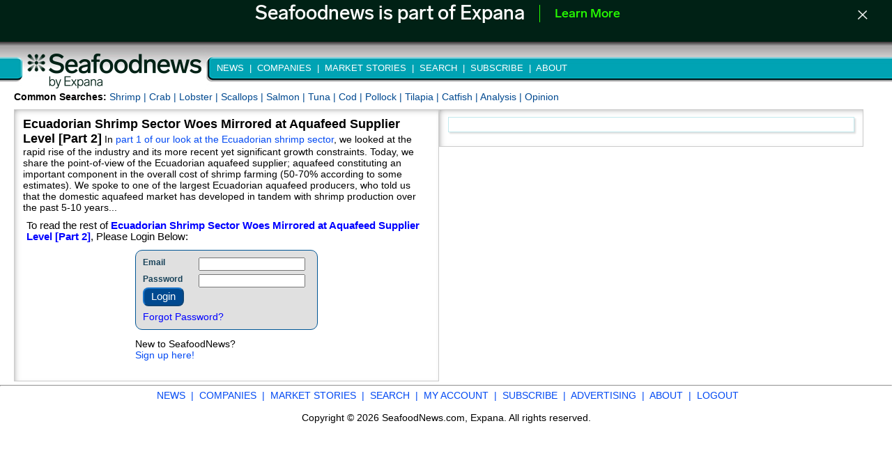

--- FILE ---
content_type: text/html; charset=utf-8
request_url: https://www.seafoodnews.com/Story/1272490/Ecuadorian-Shrimp-Sector-Woes-Mirrored-at-Aquafeed-Supplier-Level-Part-2
body_size: 18564
content:

<!DOCTYPE html PUBLIC "-//W3C//DTD XHTML 1.0 Transitional//EN" "https://www.w3.org/TR/xhtml1/DTD/xhtml1-transitional.dtd">
<html xmlns="https://www.w3.org/1999/xhtml">
<head> 
    <!--v-2.2024.03.26 1-->

<title>
	Ecuadorian Shrimp Sector Woes Mirrored at Aquafeed Supplier Level [Part 2]
</title><meta property="og:site_name" content="Seafoodnews" />
<!-- Google Tag Manager -->
<script>(function (w, d, s, l, i) {
    w[l] = w[l] || []; w[l].push({
        'gtm.start':
            new Date().getTime(), event: 'gtm.js'
    }); var f = d.getElementsByTagName(s)[0],
        j = d.createElement(s), dl = l != 'dataLayer' ? '&l=' + l : ''; j.async = true; j.src =
            'https://www.googletagmanager.com/gtm.js?id=' + i + dl; f.parentNode.insertBefore(j, f);
    })(window, document, 'script', 'dataLayer', 'GTM-PCMDFQ9');</script>
<!-- End Google Tag Manager -->
<!-- Start of HubSpot Embed Code -->
<script type="text/javascript" id="hs-script-loader" async defer src="//js.hs-scripts.com/4080606.js"></script>
<!-- End of HubSpot Embed Code -->
    <link href="/Styles/news.css?rv=1.2" rel="stylesheet" />
    <link type="text/css" href="/Styles/Site.min.css?r=1.2" rel="Stylesheet" media="all" />
        <link id='size-stylesheet' runat='server' rel='stylesheet' type='text/css' href='/Styles/defaultSize.css' /><meta name='viewport' content='width=device-width, initial-scale=1.0,  minimum-scale=1.0, maximum-scale=1.0, user-scalable=0' />
    <link rel="shortcut icon" href="/Images/icon.ico" />
    
    <link href="/Scripts/css/SCom/jquery-ui-1.10.4.custom.css" rel="stylesheet" />
    <script src="/Scripts/js/jquery-1.10.2.js"></script>
    <script src="/Scripts/js/jquery-ui-1.10.4.custom.js"></script>
<link href="/Styles/scrollbar.min.css" rel="stylesheet" type="text/css" />
    <script src="/Scripts/jquery.mCustomScrollbar.min.js" type="text/javascript"></script> 
	<script type="text/javascript">(function ($) {$(window).load(function () {$(".content_2").mCustomScrollbar({scrollInertia: 150});});})(jQuery);</script>
    <script type="text/javascript">function newWinTerms() {strURL = "//www.urnerbarry.com/eula";var newWindow = window.open(strURL, "", "width=710,height=575,screenX=45,screenY=30, left = 45, top = 30, scrollbars=yes, resizable=yes");}</script>
    
    
        <link href="/Scripts/lightbox/css/lightbox.min.css" rel="stylesheet" />
    
        <script type="text/javascript" src="/Scripts/dynamics/dynamicNews.js?r=1.1111116"></script>
    
    <script type="text/javascript" src="/Scripts/nPrint.js"></script>
    <meta property="og:type" content="article">
    <meta property='og:title' content='Ecuadorian Shrimp Sector Woes Mirrored at Aquafeed Supplier Level [Part 2]' />
                                <meta Property='og:description' content='Ecuadorian Shrimp Sector Woes Mirrored at Aquafeed Supplier Level [Part 2] Seafood News' />
                                <meta Property='og:url' content='https://www.seafoodnews.com/Story/1272490/Ecuadorian-Shrimp-Sector-Woes-Mirrored-at-Aquafeed-Supplier-Level-Part-2' />
                                <link rel ='canonical' href='https://www.seafoodnews.com/Story/1272490/Ecuadorian-Shrimp-Sector-Woes-Mirrored-at-Aquafeed-Supplier-Level-Part-2' /><style>.leftCol{display:none;}</style>
<script type='application/ld+json'>
{
'@context': 'http://schema.org',
'@type': 'NewsArticle',
    'mainEntityOfPage': {
    '@type': 'WebPage',
'@id': 'SCom-1272490'
},
    'headline': 'Ecuadorian Shrimp Sector Woes Mirrored at Aquafeed Supplier Level [Part 2]',
    'image': {
    '@type': 'ImageObject',
    'url':  'https://www.seafoodnews.com/images/og-seafood-square2.png',
    'height':  '750',
    'width':  '750'
    },
    'datePublished': '2/27/2024 9:16:24 AM',
    'dateModified': '',
    'author': {
    '@type': 'Person',
    'name': 'John Sackton'
    },
    'publisher': {
    '@type': 'Organization',
    'name': 'SeafoodNews',
    'logo': {
        '@type': 'ImageObject',
        'url': 'https://www.seafoodnews.com/images/og-seafood.png',
        'width': 170,
        'height': 87
    }
    },
    'description': 'Ecuadorian Shrimp Sector Woes Mirrored at Aquafeed Supplier Level [Part 2]'
}
</script>
    <meta property='og:image' content='https://www.seafoodnews.com/images/og-seafood-square2.png' />
    <script type="text/javascript">
        $(function () {
            $txtUser = $('#MainContent_txtUserName');
            $txtPwd = $('#MainContent_txtPassword');
            $lbLogin = $('#MainContent_btnLogin');

            function cookiesEnabled() {
                var cookieEnabled = (navigator.cookieEnabled) ? true : false;
                if ((navigator.userAgent.toLowerCase().indexOf('msie') + 1) || !cookieEnabled) {
                    document.cookie = "testcookieSN";
                    var cookieEnabled = (document.cookie.indexOf("testcookieSN") != -1) ? true : false;
                }
                return (cookieEnabled);
            }

            $('.alert').hide();

            if (cookiesEnabled() != true) {
                $('#cookieMessage').show();
            }

            $txtUser.focus();

            $lbLogin.click(function (evt) {
                $('#UserNameRequired').hide();
                $('#PasswordRequired').hide();
                var bContinue = true;
                if ($txtUser.val() == '') {
                    $('#UserNameRequired').show();
                    bContinue = false;
                }

                if ($txtPwd.val() == '') {
                    $('#PasswordRequired').show();
                    bContinue = false;
                }

                if (!bContinue) {
                    evt.preventDefault();
                }

            });
            $(".loginButtonHelp").mouseover(function () {
                $("#helpPopup").css("display", "block");
                $("#helpPopup").css("left", $(".loginButtonHelp").position().left - 150);
                $("#helpPopup").css("top", $(".loginButtonHelp").position().top + 28);
            });
            $("#helpPopup").mouseleave(function () {
                $("#helpPopup").css("display", "none");
            });
        });                       //end doc ready    
</script>



        
        <script id='pixel-script-poptin' src='https://cdn.popt.in/pixel.js?id=7ae934e3b5af3' async='true'></script>
    <style type="text/css">
        #forumSubmit, #forumComment, #forum{display: none !important;}
    </style>
<meta name="description" content="Ecuadorian Shrimp Sector Woes Mirrored at Aquafeed Supplier Level [Part 2] Seafood News" /></head>
<body>
<input id="internetservice" type="hidden" value="S" />
<!-- Google Tag Manager (noscript) -->
<noscript><iframe src="https://www.googletagmanager.com/ns.html?id=GTM-PCMDFQ9"
height="0" width="0" style="display:none;visibility:hidden"></iframe></noscript>
<!-- End Google Tag Manager (noscript) -->


<div id="fb-root"></div>
  
    <script type="text/javascript" charset="utf-8">
        var baseUrl = location.protocol + "//" + location.host;
        var storyId;
        var urlLocation = window.location.href.toLowerCase();
        if (urlLocation.indexOf('story') > 0) {
            window.setTimeout(function () { try { storyId = document.getElementById("txtStory").value; } catch (err) { } }, 2000);
        }
        function addShared() {
            $.ajax({
                type: "POST",
                dataType: "json",
                contentType: "application/json; charset=utf-8",
                url: baseUrl + "/Story.aspx/AddSharedHits",
                data: "{'storyId': '" + storyId + "'}",
                async: false,
                success: function (data) {
                    if (data.d == true) {
                        //alert('success: '+storyId);
                    }
                },
                error: function (response, status, xhr) {
                    //alert(status + "\nError:not shared\n" + xhr);
                }
            });
        }

        window.twttr = (function (d, s, id) {
            var t, js, fjs = d.getElementsByTagName(s)[0];
            if (d.getElementById(id)) return;
            js = d.createElement(s);
            js.id = id;
            js.src = "//platform.twitter.com/widgets.js";
            fjs.parentNode.insertBefore(js, fjs);
            return window.twttr || (t = {
                _e: [],
                ready: function (f) {
                    t._e.push(f)
                }
            });
        } (document, "script", "twitter-wjs"));

        twttr.ready(function (twttr) {
            twttr.events.bind('tweet', function (event) { addShared(); });
        });

        window.fbAsyncInit = function () {
            FB.init({
                appId: '672883509439078',
                xfbml: true,
                version: 'v2.7'
            });
        };

        (function (d, s, id) {
            var js, fjs = d.getElementsByTagName(s)[0];
            if (d.getElementById(id)) { return; }
            js = d.createElement(s); js.id = id;
            js.src = "//connect.facebook.net/en_US/sdk.js";
            fjs.parentNode.insertBefore(js, fjs);
        }(document, 'script', 'facebook-jssdk'));

    var publish = {
        method: 'feed',
        name: 'Read this new breaking SeafoodNews story!',
        link: '//www.seafoodnews.com/',
        picture: '//www.seafoodnews.com/Images/SFNogImage.jpg',
        actions: [
    { name: 'SeafoodNews', link: '//www.seafoodnews.com/' }
  ],
        user_message_prompt: 'Share your thoughts about this story.'
    };
    function fbs() {
        FB.ui(publish, addShared()); 
    }
    function fbsPublish(title, sLink) {
        var picLink = $('#storyBody img').attr('src');
        //alert(picLink);
        if (picLink != null) {
            publish = {
                method: 'feed',
                name: title,
                link: sLink,
                picture: picLink,
                actions: [
    { name: 'SeafoodNews', link: '//www.seafoodnews.com/' }
  ],
                user_message_prompt: 'Share your thoughts about this story.'
            };
        }
        else {

            publish = {
                method: 'feed',
                name: title,
                link: sLink,
                picture: '//www.seafoodnews.com/Images/SFNogImage.jpg',
                actions: [
    { name: 'SeafoodNews', link: '//www.seafoodnews.com/' }
  ],
                user_message_prompt: 'Share your thoughts about this story.'
            };
        }
        fbs();
    }
</script>


<form method="post" action="./Ecuadorian-Shrimp-Sector-Woes-Mirrored-at-Aquafeed-Supplier-Level-Part-2" id="form1">
<div class="aspNetHidden">
<input type="hidden" name="__EVENTTARGET" id="__EVENTTARGET" value="" />
<input type="hidden" name="__EVENTARGUMENT" id="__EVENTARGUMENT" value="" />
<input type="hidden" name="__VIEWSTATE" id="__VIEWSTATE" value="/wEPDwULLTE5MTI4MzUwOTJkGAEFHl9fQ29udHJvbHNSZXF1aXJlUG9zdEJhY2tLZXlfXxYEBQ9jdGwwMCRidG5TZWFyY2gFDWN0bDAwJGNiVGl0bGUFD2N0bDAwJGNiQXJ0aWNsZQUMY3RsMDAkY2JUYWdzylQkLe+jAbSZgq/0/PsuBK/fjLhDbNRLzqkx6K5G0M4=" />
</div>

<script type="text/javascript">
//<![CDATA[
var theForm = document.forms['form1'];
if (!theForm) {
    theForm = document.form1;
}
function __doPostBack(eventTarget, eventArgument) {
    if (!theForm.onsubmit || (theForm.onsubmit() != false)) {
        theForm.__EVENTTARGET.value = eventTarget;
        theForm.__EVENTARGUMENT.value = eventArgument;
        theForm.submit();
    }
}
//]]>
</script>


<div class="aspNetHidden">

	<input type="hidden" name="__VIEWSTATEGENERATOR" id="__VIEWSTATEGENERATOR" value="B37EEB7D" />
	<input type="hidden" name="__EVENTVALIDATION" id="__EVENTVALIDATION" value="/wEdAA0DBD7noXrLzH3vR/lbiVlM4+3WpZQNb82rzs2KnT3rh1V6RkAfufrqJa6LpqnGFgtcpPJx2BMUyIC3TCuol0XuwlNvi+Fthkfdc9xBG6sNfkhMOQGS+oMPAbDIDR0nJ/LhpnR9/6yfnqJwBFkXJ0FeJQ8fErdLlUcQHSuz7Dn0PiowgtJH7wC6ELoK9MFalRhrUIFsvC2FlqF2jHJ8BR9LqCGrSmpxzvroYhf0FKQttR2y/Vk6HM2leUNEF6ahJFw5f50QQQ7/lhw4EA0xOYjZXtHwQfExcbvaOOUzeNqjMsStUHUldpDz9Y7oBbQ2yT4=" />
</div>
    <div class="page">
        <div class="wrapper">
        
            <nav id="brand-banner" style="display: none;">
                <div class="fixed-top flex" style="min-height: 60px; width: 100%; background-color: #002115; font-family: 'LabGrotesque-Medium'; align-content: center; text-align: center;">
                    <div style="transform: translate(0px, 3px);">
                        <span style="font-size: 28px; padding: 0px 18px; color: white;">Seafoodnews is part of Expana</span>
                        <span style="border-left: 1px solid #26FF00; height: 25px; display: inline-flex; transform: translate(0px, 4px);"></span>
                        <span style="padding: 0px 18px; display: inline-flex; transform: translate(0px, -3px); "><a class="text-decoration-none" style="color: #26FF00; font-size: 18px;" target="_blank" href="https://www.expanamarkets.com">Learn More</a></span>
                        <div style="float:right; transform: translate(-30px, 6px);">
                            <span id="close-banner-btn" style="cursor: pointer;">
                                <img width="25px" height="25px" src="/Images/closebutton.png" alt="Close Banner Button" />
                            </span>
                        </div>
                    </div>
                </div>
            </nav>
            <div class="header">
                <div class="hLeft">
                    <a href="/" target="_top">
                        <img alt="" border="0" id="ScomLogo" src="/Images/Seafoodcom_header_logo_2024.jpg" width="307px" height="71px" /></a>
                </div>
                <div class="hCenter">
                <div class="taMenu">
                    <ul>
                        <li id="new"><a href="/" target="_top"><span>&nbsp;NEWS&nbsp; | </span></a></li>
                        <li id="com"><a href="/Companies.aspx" target="_top"><span>&nbsp;COMPANIES&nbsp; | </span></a></li>
                        <li id="mar"><a href="/Markets.aspx" target="_top"><span>&nbsp;MARKET STORIES&nbsp; | </span></a></li>
                        <li id="ser"><span>&nbsp;SEARCH&nbsp; | </span>

                            <div id="scomSearch" style="display: none;">
                                <div id="pnlSearch">
	
                                    <textarea name="ctl00$txtSearch" id="txtSearch" type="text" class="searchfield" size="30" style="font-size: 11pt;overflow:hidden;width:202px;font-family: Verdana, Arial, Helvetica;padding: 1px;" rows="1" cols="25" autocomplete="off" onkeyup="if(this.scrollHeight > this.clientHeight)this.style.height=this.scrollHeight+&#39;px&#39;;"></textarea>
                                    <input type="image" name="ctl00$btnSearch" id="btnSearch" type="submit" alt="search" src="/images/search.png" style="text-decoration:none; height:20px; width:20px; margin-bottom:-4px;" />
                                    <br />
                                    <table>
                                        <tr><td>Start Date:</td><td>&nbsp;&nbsp;<input name="ctl00$txtStart" type="text" id="txtStart" class="dtPkr" size="12" style="height:20px;margin-right:3px;" autocomplete="off" value="1/28/2025" /></td></tr>
                                        <tr><td>End Date:</td><td>&nbsp;&nbsp;<input name="ctl00$txtEnd" type="text" id="txtEnd" class="dtPkr" size="12" style="height:20px;" autocomplete="off" value="1/28/2026" /></td></tr>
                                    <tr><td>&nbsp;&nbsp;<input name="ctl00$cbTitle" type="checkbox" id="cbTitle" style="margin-top:5px;" size="12" /></td><td>Search Title?</td></tr>
                                    <tr><td>&nbsp;&nbsp;<input name="ctl00$cbArticle" type="checkbox" id="cbArticle" style="margin-top:5px;" size="12" /></td><td>Search Article?</td></tr>
                                    <tr><td>&nbsp;&nbsp;<input name="ctl00$cbTags" type="checkbox" id="cbTags" style="margin-top:5px;" size="12" /></td><td>Search Tags?</td></tr>                                                     
                                    </table>
                                
</div>
                            </div>
                        </li>
                        
                        <li id="sub"><a href="https://www.mintecglobal.com/foodmarket-and-seafoodnews" target="_blank"><span>&nbsp;SUBSCRIBE&nbsp; | </span></a></li>
                        <li id="adv" style="display: none;"><a href="/advertising/Advertising.aspx" target="_top"><span>&nbsp;ADVERTISING&nbsp; | </span></a></li>
                        <li id="abo"><a href="/about/About.aspx" target="_top"><span>&nbsp;ABOUT</span></a></li>
                        <li id="more" style="display: none;">&nbsp;More »
                            <ul id="submenu">
                        <li id="Li1"><a href="/" target="_top"><span>NEWS </span></a></li>
                        <li id="Li8"><a href="/Companies.aspx" target="_top"><span>COMPANIES </span></a></li>
                        <li id="Li2"><a href="/Markets.aspx" target="_top"><span>MARKET STORIES </span></a></li>
                        <li id="Li3"><a href="/Search/Seafood" target="_top"><span>SEARCH </span></a></li>
                        <li id="Li4"><a href="/Account" target="_top"><span>MY ACCOUNT </span></a></li>
                        <li id="Li5"><a href="/advertising/Advertising.aspx" target="_top"><span>ADVERTISING </span></a></li>
                        <li id="Li6"><a href="/about/About.aspx" target="_top"><span>ABOUT </span></a></li>
                        <li id="Li7"><a href="https://www.mintecglobal.com/foodmarket-and-seafoodnews" target="_blank"><span>SUBSCRIBE</span></a></li>
                            </ul>
                        </li>
                    </ul>

                </div>
                </div>
                <div class='hRight' style='display:none;'><div class='noborder'></div></div>
            </div>
        
               
        
        <div class="main">

                        <div>
            

    <div class="leftCol" id="leftCol">
        
        <div id="headlines" class="content_2 content">
                <div class="scrollbar"><div class="track"><div class="thumb"><div class="end"></div></div></div></div>
            

            
                    <div class="dayTitle">Wed. Jan 28 2026</div>
                    <p><a class='headline' href='/Story/1332159/ANALYSIS-US-Shrimp-Import-Estimates-Show-Modest-Gains-in-November-and-December'>ANALYSIS: US Shrimp Import Estimates Show Modest Gains in November and December</a>
                    <span class="fmcomment">&nbsp;<img src="/images/MarketTag.gif" border="0" title="Market Story" /></span></p><hr />
                
                    
                    <p><a class='headline' href='/Story/1332210/2025-Survey-Pollock-Biomass-Down-by-30-percent-Snow-Crab-Up-by-51-percent-in-Eastern-Bering-Sea'>2025 Survey: Pollock Biomass Down by 30%, Snow Crab Up by 51% in Eastern Bering Sea</a>
                    <span class="fmcomment">&nbsp;<img src="/images/MarketTag.gif" border="0" title="Market Story" /></span></p><hr />
                
                    
                    <p><a class='headline' href='/Story/1332201/California-Reaches-Settlement-with-PAFCO-Over-Prop-65-Violations-in-Seafood-Products'>California Reaches Settlement with PAFCO Over Prop 65 Violations in Seafood Products</a>
                    </p><hr />
                
                    <div id="lad"><script type="text/javascript">if (!window.AdButler){(function(){var s = document.createElement("script"); s.async = true; s.type = "text/javascript";s.src = 'https://servedbyadbutler.com/app.js';var n = document.getElementsByTagName("script")[0]; n.parentNode.insertBefore(s, n);}());}</script> <script type="text/javascript"> var AdButler = AdButler || {}; AdButler.ads = AdButler.ads || []; var abkw = window.abkw || ''; var plc281521 = window.plc281521 || 0; document.write('<'+'div id="placement_281521_'+plc281521+'"></'+'div>');
AdButler.ads.push({handler: function(opt){ AdButler.register(161235, 281521, [170,130], 'placement_281521_'+opt.place, opt); }, opt: { place: plc281521++, keywords: abkw, domain: 'servedbyadbutler.com', click:'CLICK_MACRO_PLACEHOLDER' }}); </script> </div>
                    <p><a class='headline' href='/Story/1332198/Three-Dead-Three-Missing-After-Vessel-Serving-Salmones-Austral-Sinks-in-Chile'>Three Dead, Three Missing After Vessel Serving Salmones Austral Sinks in Chile</a>
                    </p><hr />
                
                    
                    <p><a class='headline' href='/Story/1332178/Chilis-Extends-Growth-Streak-to-19-Quarters-in-Brinkers-Q2-Results'>Chili’s Extends Growth Streak to 19 Quarters in Brinker’s Q2 Results</a>
                    </p><hr />
                
                    
                    <p><a class='headline' href='/Story/1332152/The-Retail-Rundown-Protein-Movement-Gains-from-Championship-Game-and-Severe-Weather'>The Retail Rundown: Protein Movement Gains from Championship Game and Severe Weather</a>
                    <span class="fmcomment">&nbsp;<img src="/images/MarketTag.gif" border="0" title="Market Story" /></span></p><hr />
                
                    
                    <p><a class='headline' href='/Story/1332087/Valentines-Day-Dining-Trends-Show-Shift-Beyond-Romance-According-to-OpenTable'>Valentine’s Day Dining Trends Show Shift Beyond Romance According to OpenTable</a>
                    </p><hr />
                
                    
                    <p><a class='headline' href='/Story/1332063/Chinas-Fish-Exports-to-Russia-Reach-Decade-High-in-2025'>China’s Fish Exports to Russia Reach Decade High in 2025</a>
                    </p><hr />
                
                    
                    <p><a class='headline' href='/Story/1332136/BioMar-Says-it-Delivered-Solid-2025'>BioMar Says it Delivered Solid 2025</a>
                    </p><hr />
                
                    
                    <p><a class='headline' href='/Story/1332192/Kaldvik-Appoint-Interim-CFO'>Kaldvik Appoint Interim CFO</a>
                    </p><hr />
                
                    
                    <p><a class='headline' href='/Story/1332211/Seafoodnewscom-Summary-Wednesday-January-28'>Seafoodnews.com Summary Wednesday, January 28</a>
                    </p><hr />
                
                    <div class="dayTitle">Tue. Jan 27 2026</div>
                    <p><a class='headline' href='/Story/1332068/ADFG-Predicts-Strong-Prince-William-Sound-Pink-Run-Average-Copper-River-Sockeye'>ADF&G Predicts Strong Prince William Sound Pink Run, Average Copper River Sockeye</a>
                    <span class="fmcomment">&nbsp;<img src="/images/MarketTag.gif" border="0" title="Market Story" /></span></p><hr />
                
                    
                    <p><a class='headline' href='/Story/1331939/ANALYSIS-Orange-Roughy-Outlook-Constrained-by-Tightening-Quotas-and-Whitefish-Supply-Pressure'>ANALYSIS: Orange Roughy Outlook Constrained by Tightening Quotas and Whitefish Supply Pressure</a>
                    <span class="fmcomment">&nbsp;<img src="/images/MarketTag.gif" border="0" title="Market Story" /></span></p><hr />
                
                    
                    <p><a class='headline' href='/Story/1331946/GSMC-2026-Farmed-Salmon-Faces-Growing-China-Demand-as-Buyers-Adjust-Sourcing'>GSMC 2026: Farmed Salmon Faces Growing China Demand as Buyers Adjust Sourcing</a>
                    <span class="fmcomment">&nbsp;<img src="/images/MarketTag.gif" border="0" title="Market Story" /></span></p><hr />
                
                    
                    <p><a class='headline' href='/Story/1332003/Sysco-Delivers-Solid-Q2-Performance-Driven-by-Volume-Growth-and-Margin-Expansion-Raises-Outlook'>Sysco Delivers Solid Q2 Performance, Driven by Volume Growth and Margin Expansion, Raises Outlook</a>
                    </p><hr />
                
                    
                    <p><a class='headline' href='/Story/1332032/Captain-Ds-Expands-US-and-UK-Footprint-With-Gainesville-and-Maidstone-Openings'>Captain D’s Expands US and UK Footprint With Gainesville and Maidstone Openings</a>
                    <span class="fmcomment">&nbsp;<img src="/images/MarketTag.gif" border="0" title="Market Story" /></span></p><hr />
                
                    
                    <p><a class='headline' href='/Story/1332034/Chilean-Authorities-Arrest-Suspect-in-Salmon-Theft-Investigation'>Chilean Authorities Arrest Suspect in Salmon Theft Investigation</a>
                    </p><hr />
                
                    
                    <p><a class='headline' href='/Story/1331945/Maines-Elver-Fishery-Lottery-Offers-New-Opportunities-for-the-2026-Season'>Maine's Elver Fishery Lottery Offers New Opportunities for the 2026 Season</a>
                    <span class="fmcomment">&nbsp;<img src="/images/MarketTag.gif" border="0" title="Market Story" /></span></p><hr />
                
                    
                    <p><a class='headline' href='/Story/1332046/US-Fisheries-Lead-the-Way-in-Sustainable-Seafood-with-90-percent-MSC-Certification'>US Fisheries Lead the Way in Sustainable Seafood with 90% MSC Certification</a>
                    </p><hr />
                
                    
                    <p><a class='headline' href='/Story/1332043/Seafoodnewscom-Summary-Tuesday-January-27'>Seafoodnews.com Summary Tuesday, January 27</a>
                    </p><hr />
                
                    <div class="dayTitle">Mon. Jan 26 2026</div>
                    <p><a class='headline' href='/Story/1331930/IPHC-Lowers-Pacific-Halibut-Quota-in-Canada-Maintains-Low-Levels-in-US-for-2026'>IPHC Lowers Pacific Halibut Quota in Canada, Maintains Low Levels in US for 2026</a>
                    <span class="fmcomment">&nbsp;<img src="/images/MarketTag.gif" border="0" title="Market Story" /></span></p><hr />
                
                    
                    <p><a class='headline' href='/Story/1331905/GSMC-2026-Sourcing-Flexibility-Daypart-Expansion-Seen-as-Keys-to-Seafood-Foodservice-Resilience'>GSMC 2026: Sourcing Flexibility, Daypart Expansion Seen as Keys to Seafood Foodservice Resilience</a>
                    </p><hr />
                
                    
                    <p><a class='headline' href='/Story/1331870/GSMC-2026-Keynote-Barton-Seaver-Urges-Industry-to-Own-Seafoods-Positive-Story'>GSMC 2026: Keynote Barton Seaver Urges Industry to Own Seafood’s Positive Story</a>
                    <span class="fmcomment">&nbsp;<img src="/images/MarketTag.gif" border="0" title="Market Story" /></span></p><hr />
                
                    
                    <p><a class='headline' href='/Story/1331867/Japans-Frozen-Cod-Imports-Plummets-80-percent-in-January-November-Amid-Sluggish-Global-Fishery'>Japan's Frozen Cod Imports Plummets 80% in January-November Amid Sluggish Global Fishery</a>
                    </p><hr />
                
                    
                    <p><a class='headline' href='/Story/1331910/FAO-Welcomes-New-Treaty-on-Safeguarding-Marine-Biological-Diversity-in-International-Waters'>FAO Welcomes New Treaty on Safeguarding Marine Biological Diversity in International Waters</a>
                    </p><hr />
                
                    
                    <p><a class='headline' href='/Story/1331874/Kelli-Valade-Appointed-President-and-CEO-of-Womens-Foodservice-Forum'>Kelli Valade Appointed President and CEO of Women's Foodservice Forum</a>
                    </p><hr />
                
                    
                    <p><a class='headline' href='/Story/1331811/Red-Robin-Delivers-Dine-In-Flavor-at-Drive-Thru-Prices-with-New-Big-YUMMM-Deals-Menu'>Red Robin Delivers Dine-In Flavor at Drive-Thru Prices with New Big YUMMM Deals Menu</a>
                    <span class="fmcomment">&nbsp;<img src="/images/MarketTag.gif" border="0" title="Market Story" /></span></p><hr />
                
                    
                    <p><a class='headline' href='/Story/1331932/Seafoodnewscom-Summary-Monday-January-26'>Seafoodnews.com Summary Monday, January 26</a>
                    </p><hr />
                
                    <div class="dayTitle">Fri. Jan 23 2026</div>
                    <p><a class='headline' href='/Story/1331734/GSMC-2026-Whitefish-Panel-Discusses-Reshuffling-Supply-Amid-Cod-Decline-Growing-Pollock-Momentum'>GSMC 2026: Whitefish Panel Discusses Reshuffling Supply Amid Cod Decline, Growing Pollock Momentum</a>
                    <span class="fmcomment">&nbsp;<img src="/images/MarketTag.gif" border="0" title="Market Story" /></span></p><hr />
                
                    
                    <p><a class='headline' href='/Story/1331725/GSMC-2026-Datassential-Reports-Sharp-Fall-of-Seafood-LTOs-as-Chains-Reframe-Promotions'>GSMC 2026: Datassential Reports Sharp Fall of Seafood LTOs as Chains Reframe Promotions</a>
                    </p><hr />
                
                    
                    <p><a class='headline' href='/Story/1331778/Expanas-Weekly-Top-10-Stories-Making-Waves-Across-Global-Markets'>Expana's Weekly Top 10: Stories Making Waves Across Global Markets</a>
                    <span class="fmcomment">&nbsp;<img src="/images/MarketTag.gif" border="0" title="Market Story" /></span></p><hr />
                
                    
                    <p><a class='headline' href='/Story/1331776/GSMC-2026-NFI-General-Counsel-DeHaan-Unpacks-Seafood-Tariff-Policy-Overhaul'>GSMC 2026: NFI General Counsel DeHaan Unpacks Seafood Tariff Policy Overhaul</a>
                    </p><hr />
                
                    
                    <p><a class='headline' href='/Story/1331773/Nova-Scotia-Tougher-Penalties-to-Combat-Illegal-Fisheries-Activities'>Nova Scotia: Tougher Penalties to Combat Illegal Fisheries Activities</a>
                    </p><hr />
                
                    
                    <p><a class='headline' href='/Story/1331786/Coast-Guard-Rescues-2-People-Near-Kodiak-Alaska'>Coast Guard Rescues 2 People Near Kodiak, Alaska</a>
                    </p><hr />
                
                    
                    <p><a class='headline' href='/Story/1331780/Seafoodnewscom-Summary-Friday-January-23'>Seafoodnews.com Summary Friday, January 23</a>
                    </p><hr />
                
                    <div class="dayTitle">Thu. Jan 22 2026</div>
                    <p><a class='headline' href='/Story/1331526/GSMC-2026-India-Tariff-Uncertainty-Keeps-Shrimp-Buyers-Nimble-as-Ecuador-Gains-Ground'>GSMC 2026: India Tariff Uncertainty Keeps Shrimp Buyers Nimble as Ecuador Gains Ground</a>
                    </p><hr />
                
                    
                    <p><a class='headline' href='/Story/1331525/GSMC-2026-Seafood-Volumes-Slip-in-Foodservice-But-Sushi-Shrimp-and-Deli-Items-Show-Promise'>GSMC 2026: Seafood Volumes Slip in Foodservice, But Sushi, Shrimp, and Deli Items Show Promise</a>
                    </p><hr />
                
                    
                    <p><a class='headline' href='/Story/1331527/GSMC-2026-Retail-Panel-Eyes-Meal-Planning-Gap-Young-Consumer-Engagement-to-Drive-Seafood-Sales'>GSMC 2026: Retail Panel Eyes Meal-Planning Gap, Young Consumer Engagement to Drive Seafood Sales</a>
                    <span class="fmcomment">&nbsp;<img src="/images/MarketTag.gif" border="0" title="Market Story" /></span></p><hr />
                
                    
                    <p><a class='headline' href='/Story/1331589/Operation-River-Raid-Targets-Illegal-Catfish-Harvest-and-Pay-Lake-Operations'>Operation River Raid Targets Illegal Catfish Harvest and Pay Lake Operations</a>
                    </p><hr />
                
                    
                    <p><a class='headline' href='/Story/1331554/Leadership-Uncertainty-and-Market-Headwinds-Temper-The-Kingfish-Companys-Q4-Results'>Leadership Uncertainty and Market Headwinds Temper The Kingfish Company’s Q4 Results</a>
                    </p><hr />
                
                    
                    <p><a class='headline' href='/Story/1331617/Seafoodnewscom-Summary-Thursday-January-22'>Seafoodnews.com Summary Thursday, January 22</a>
                    </p><hr />
                
                    
                    <p><a class='headline' href='/Story/1331590/Zelensky-Invites-Businesses-to-Invest-in-Ukraine-as-End-of-War-Documents-Nearly-Ready'>Zelensky Invites Businesses to Invest in Ukraine as 'End of War Documents' Nearly Ready</a>
                    </p><hr />
                
                    
                    <p><a class='headline' href='/Story/1331558/Winn-Dixie-Sets-the-Pace-for-Innovation-in-Grocery-Retail'>Winn-Dixie Sets the Pace for Innovation in Grocery Retail</a>
                    <span class="fmcomment">&nbsp;<img src="/images/MarketTag.gif" border="0" title="Market Story" /></span></p><hr />
                
                    
                    <p><a class='headline' href='/Story/1331536/Russia-Hopes-for-Stable-Production-and-Exports-of-Mackerel-This-Year'>Russia Hopes for Stable Production and Exports of Mackerel This Year</a>
                    </p><hr />
                
                    
                    <p><a class='headline' href='/Story/1331484/Maine-Sea-Grant-Secures-2-Million-for-Lobster-Research-and-Partnership-Initiatives'>Maine Sea Grant Secures $2 Million for Lobster Research and Partnership Initiatives</a>
                    </p><hr />
                
                    <div class="dayTitle">Wed. Jan 21 2026</div>
                    <p><a class='headline' href='/Story/1331476/Seafoodnewscom-Summary-Wednesday-January-21'>Seafoodnews.com Summary Wednesday, January 21</a>
                    </p><hr />
                
                    
                    <p><a class='headline' href='/Story/1331470/Trump-Provides-Global-Overview-and-Thoughts-on-Greenland-in-Davos-Address'>Trump Provides Global Overview and Thoughts on Greenland in Davos Address</a>
                    </p><hr />
                
                    
                    <p><a class='headline' href='/Story/1331448/Cousins-Maine-Lobster-Returns-to-Charlotte-NC-with-Grand-Opening-of-New-Food-Truck'>Cousins Maine Lobster Returns to Charlotte, NC with Grand Opening of New Food Truck</a>
                    <span class="fmcomment">&nbsp;<img src="/images/MarketTag.gif" border="0" title="Market Story" /></span></p><hr />
                
                    
                    <p><a class='headline' href='/Story/1331432/GSMC-2026-Shellfish-at-the-Forefront-as-Tariffs-MMPA-and-Trade-Shifts-Reorder-Markets'>GSMC 2026: Shellfish at the Forefront as Tariffs, MMPA and Trade Shifts Reorder Markets</a>
                    </p><hr />
                
                    
                    <p><a class='headline' href='/Story/1331426/The-Retail-Rundown-Beef-Leads-Features-as-Winter-Weather-Boosts-Comfort-Foods'>The Retail Rundown: Beef Leads Features as Winter Weather Boosts Comfort Foods</a>
                    <span class="fmcomment">&nbsp;<img src="/images/MarketTag.gif" border="0" title="Market Story" /></span></p><hr />
                
                    
                    <p><a class='headline' href='/Story/1331360/Secretary-Rollins-Signs-Commissions-for-Senate-Confirmed-USDA-Leadership'>Secretary Rollins Signs Commissions for Senate-Confirmed USDA Leadership</a>
                    </p><hr />
                
                    
                    <p><a class='headline' href='/Story/1331357/Leadership-Updates-Announced-at-Boston-Sword--Tuna'>Leadership Updates Announced at Boston Sword & Tuna</a>
                    </p><hr />
                
                    
                    <p><a class='headline' href='/Story/1331350/Lobsterfest-Makes-Waves-with-Its-Limited-Time-Return-to-Red-Lobster'>Lobsterfest Makes Waves with Its Limited-Time Return to Red Lobster</a>
                    </p><hr />
                
                    
                    <p><a class='headline' href='/Story/1331341/ANALYSIS-Retail-Prices-at-MultiYear-Highs-Mark-Potential-Headwind-for-Shrimp-Demand-in-2026'>ANALYSIS: Retail Prices at Multi‑Year Highs Mark Potential Headwind for Shrimp Demand in 2026</a>
                    <span class="fmcomment">&nbsp;<img src="/images/MarketTag.gif" border="0" title="Market Story" /></span></p><hr />
                
                    
                    <p><a class='headline' href='/Story/1331339/ANALYSIS-EU-UK-Tuna-Trade-Report-Supply-Sources-Market-Share-and-Price-Development'>ANALYSIS: EU-UK Tuna Trade Report; Supply Sources, Market Share, and Price Development</a>
                    <span class="fmcomment">&nbsp;<img src="/images/MarketTag.gif" border="0" title="Market Story" /></span></p><hr />
                
                    
                    <p><a class='headline' href='/Story/1331338/GSMC-2026-Statecraft-Tariffs-and-a-KShaped-Economy-Set-the-Macro-Stage-for-2026'>GSMC 2026: Statecraft, Tariffs and a K‑Shaped Economy Set the Macro Stage for 2026</a>
                    </p><hr />
                
                    
                    <p><a class='headline' href='/Story/1331335/GSMC-2026-Seafood-at-Retail-Defined-by-Subdued-Consumer-Sentiment-Channel-Shifts-and-Social-Buzz'>GSMC 2026: Seafood at Retail Defined by Subdued Consumer Sentiment, Channel Shifts and Social Buzz</a>
                    <span class="fmcomment">&nbsp;<img src="/images/MarketTag.gif" border="0" title="Market Story" /></span></p><hr />
                

        </div>

        <div id="ad">
<!-- Seafoodnews.com Vertical [async] --> <script type="text/javascript">if (!window.AdButler) { (function () { var s = document.createElement("script"); s.async = true; s.type = "text/javascript"; s.src = 'https://servedbyadbutler.com/app.js'; var n = document.getElementsByTagName("script")[0]; n.parentNode.insertBefore(s, n); }()); }</script> <script type="text/javascript"> var AdButler = AdButler || {}; AdButler.ads = AdButler.ads || []; var abkw = window.abkw || ''; var plc144893 = window.plc144893 || 0; document.write('<' + 'div id="placement_144893_' + plc144893 + '"></' + 'div>');
                                                                                                                                                                                                                                                                                                                                                      AdButler.ads.push({ handler: function (opt) { AdButler.register(161235, 144893, [160, 600], 'placement_144893_' + opt.place, opt); }, opt: { place: plc144893++, keywords: abkw, domain: 'servedbyadbutler.com', click: 'CLICK_MACRO_PLACEHOLDER' } }); </script> 
        </div>



<div class="blueBox">
        <div id="Div2" style="height:10px;"></div>
        <div class="titulo" style="height:20px;"> Upcoming Events <a class="calblue" href="/events/index.aspx"><img src="/Images/calendarblue.png" alt="cal" /></a></div>

        <div id="events" style="max-width:274px; width:95%; padding:10px 2.5% 0px 2.5%; text-align:left;">
                            
        </div>
</div>
<div class="blueBox">
        <div class="signUp">
            <a style="text-decoration: none;" target="_blank" href="https://www.mintecglobal.com/foodmarket-and-seafoodnews">
                <img alt="Sign up today!" src="/Images/Subscribe_Here_SFNcom_200x109.jpg" /></a>
        </div>
</div>

    
    <div class="blueBox">
    <div class="fIcons">
        <a href="https://twitter.com/SeafoodcomNews"><img alt="Titter" src="/Images/tw.png" /></a>
        <a href="https://www.mintecglobal.com/foodmarket-and-seafoodnews"><img alt="UB Shop" src="/Images/UB_Shop_Icon.jpg" /></a>
        <a href="http://www.youtube.com/user/seafoodnews"><img alt="Youtube" src="/Images/youtube.png" /></a>
        <a href="https://www.facebook.com/Seafoodnews"><img alt="Facebook" src="/Images/FacebookIcon.jpg" /></a>
    </div>
    </div>
        
<div class="blueBox">
    <span class="genTitle">Contact</span><span><br />
        <br />
    </span><span></span>Expana<br />
        P.O. Box 389<br />
        Toms River, NJ 08754<br />
        1-732-240-5330<br />
        <br />
        
        <span class="genTitle">
            <br />
            Editorial<br />
        </span>
        <br />
        <span>Jamie Chadwick<br />
            Managing Editor<br />
            1001 Corporate Circle<br />
            Toms River, NJ 08755<br />
            Voice: 732-575-1983<br />
            <a href="mailto:jamie.chadwick@expanamarkets.com">jamie.chadwick<br />
                @expanamarkets.com</a><br />
            <br />
            Ryan Doyle<br />
            Editor<br />
            SeafoodNews.com<br />
            1001 Corporate Circle<br />
            Toms River, NJ 08755<br />
            <a href="mailto:ryan.doyle@expanamarkets.com">ryan.doyle<br />
                @expanamarkets.com</a><br />
            <br />
            Susan Chambers<br />
            Associate Editor<br />
            SeafoodNews.com<br />
            Voice: 541-297-2875<br />
            <a href="mailto:susan.chambers@expanamarkets.com">susan.chambers<br />
                @expanamarkets.com</a><br />
            <br />
            Peggy Parker<br />
            Science and Sustainability Editor<br />
            PO Box 872<br />
            Deming, WA 98244<br />
            Voice: 360-592-3116<br />
            <a href="mailto:peggy.parker@expanamarkets.com">peggy.parker<br />
                @expanamarkets.com</a><br />
            <br />
            John Sackton<br />
            Contributor<br />
            8 White Pine Lane<br />
            Lexington, MA 02421<br />
            Voice: 617-308-0776<br />
            <a href="mailto:jsackton@seafoodlink.com">jsackton@seafoodlink.com</a><br />
            <br />
            Support and Questions<br />
            1-800-443-5330<br />
            <a href="mailto:help@urnerbarry.com">help@urnerbarry.com</a><br />
            <br />
            Subscription Info<br />
            1-800-932-0617<br />
            <a href="mailto:sales@urnerbarry.com">sales@urnerbarry.com</a><br />
            <br />
            <span class="genTitle">Terms</span><br />
            <br />
            <a href="javascript:newWinTerms()">License Agreement</a> </span><span></span>
</div>

    </div>
   <div style="padding:0 0 10px 0;"><b>Common Searches:</b> <a class='headline' href='/Search/Shrimp'>Shrimp | </a><a class='headline' href='/Search/Crab'>Crab | </a><a class='headline' href='/Search/Lobster'>Lobster | </a><a class='headline' href='/Search/Scallop%2CScallops'>Scallops | </a><a class='headline' href='/Search/Salmon'>Salmon | </a><a class='headline' href='/Search/Tuna'>Tuna | </a><a class='headline' href='/Search/Cod'>Cod | </a><a class='headline' href='/Search/Pollock'>Pollock | </a><a class='headline' href='/Search/Tilapia'>Tilapia | </a><a class='headline' href='/Search/Catfish'>Catfish | </a><a class='headline' href='/Search/Analysis'>Analysis | </a><a class='headline' href='/Search/Opinion'>Opinion</a></div>
    <div class="mainCol">
        <div id="fstory">

<div id="lBox" itemscope itemtype='http://schema.org/NewsArticle' style="display: none;">   
    <meta itemscope itemprop='mainEntityOfPage'  itemType='https://schema.org/WebPage' itemid='https://google.com/article'/>
<p><span class="StoryTitle">Ecuadorian Shrimp Sector Woes Mirrored at Aquafeed Supplier Level [Part 2]</span>
In&nbsp;<a href="https://www.feedinfo.com/our-content/insight-ecuadorian-shrimp-sector-now-confronted-with-multiple-challenges-after-years-of-strong-growth-part-1/371952">part 1 of our look at the Ecuadorian shrimp sector</a>, we looked at the rapid rise of the industry and its more recent yet significant growth constraints. Today, we share the point-of-view of the Ecuadorian aquafeed supplier; aquafeed constituting an important component in the overall cost of shrimp farming (50-70% according to some estimates).
We spoke to one of the largest Ecuadorian aquafeed producers, who told us that the domestic aquafeed market has developed in tandem with shrimp production over the past 5-10 years...</p>
<p></p><div style='font-size:11pt;padding:3px 5px 11px 5px;'>To read the rest of <span style='color:blue;font-weight:bold;'>Ecuadorian Shrimp Sector Woes Mirrored at Aquafeed Supplier Level [Part 2]</span>, Please Login Below:</div>
<div id="loginMasterWrapper" style="margin:0 auto;"><div style="display: table-row;"><div style="display: table-cell;">
    <div id="loginSignupWrapper">
        <div id="loginWrapper">
            <div id="storyTitle">
            </div>
            <div id="loginBox"><div style="display: table-row;"><div style="display: table-cell;">
                    <div id="loginInputs" style="float:left;" class="txtInput">
                    <label for="emailaddress">Email</label>
                    <input name="ctl00$MainContent$txtUserName" type="text" id="MainContent_txtUserName" style="margin-bottom:5px" maxlength="50" />
                    <label for="password">Password</label>
                    <input name="ctl00$MainContent$txtPassword" type="password" id="MainContent_txtPassword" maxlength="50" />
                    </div>
                    <div style="max-width:280px;">
                    <p style="text-align:center">
                        <span id="UserNameRequired" class="alert">Email Address is required.<br /></span>
                        <span id="PasswordRequired" class="alert">Password is required.<br /></span>
                        <span class="reason"></span>
                    </p>
                    </div>
                    <div id="divBtnLogin">
                    <p id="pBtnLogin"><input type="submit" name="ctl00$MainContent$btnLogin" value="Login" id="MainContent_btnLogin" class="loginButton" style="margin-bottom:0px;" />
                    <input type="submit" name="ctl00$MainContent$btnHelp" value="?" id="MainContent_btnHelp" class="loginButtonHelp" />
                    </p>
                    </div>
                        <div id="divFgPw"><a href="/EmailPwd.aspx" style="color:Blue;">Forgot Password?</a></div>
            </div></div></div>
            <div id="helpPopup" class="blueBox" style="width:200px;position:absolute;background-color:white;display:none">
                Click the question mark to help reset your password.<br /><br />
                <a href="/about/About.aspx" class="about">Click Here</a> for additional website and contact information.
            </div>
        </div>
        <div style="padding: 12px 12px 12px 0px;">New to SeafoodNews?<br /> <a href="/SignUp" class="blueLink">Sign up here!</a></div>
    </div>
</div></div></div>

</div>
            <div class="mason" id="news2">
                <div id="hrzad" class="blueTitle" style="text-align:center;font-size:12pt;">
<!-- Seafoodnews.com Horizontal [async] --> <script type="text/javascript">if (!window.AdButler) { (function () { var s = document.createElement("script"); s.async = true; s.type = "text/javascript"; s.src = 'https://servedbyadbutler.com/app.js'; var n = document.getElementsByTagName("script")[0]; n.parentNode.insertBefore(s, n); }()); }</script> <script type="text/javascript"> var AdButler = AdButler || {}; AdButler.ads = AdButler.ads || []; var abkw = window.abkw || ''; var plc169912 = window.plc169912 || 0; document.write('<' + 'div id="placement_169912_' + plc169912 + '"></' + 'div>');
                                                                                                                                                                                                                                                                                                                                                        AdButler.ads.push({ handler: function (opt) { AdButler.register(161235, 169912, [936, 120], 'placement_169912_' + opt.place, opt); }, opt: { place: plc169912++, keywords: abkw, domain: 'servedbyadbutler.com', click: 'CLICK_MACRO_PLACEHOLDER' } }); </script> 
                </div>
            </div>
            <div id="colOne" class="innerCol"><div id="capsule"><div id="preview"></div>
                                    <div id="story"><div><p><span class="StoryTitle">Ecuadorian Shrimp Sector Woes Mirrored at Aquafeed Supplier Level [Part 2]</span></p>
<p>In&nbsp;<a href="https://www.feedinfo.com/our-content/insight-ecuadorian-shrimp-sector-now-confronted-with-multiple-challenges-after-years-of-strong-growth-part-1/371952">part 1 of our look at the Ecuadorian shrimp sector</a>, we looked at the rapid rise of the industry and its more recent yet significant growth constraints. Today, we share the point-of-view of the Ecuadorian aquafeed supplier; aquafeed constituting an important component in the overall cost of shrimp farming (50-70% according to some estimates).</p>
<p>We spoke to one of the largest Ecuadorian aquafeed producers, who told us that the domestic aquafeed market has developed in tandem with shrimp production over the past 5-10 years...</p></div><p style='font-weight:bolder;color:blue;'>To Read Full Story Login Below.</p></div><div id='lBoxTarget' style='display:none'></div><p></p><script>$(function () {$('#forum').hide();$('#forumSubmit').hide();$('#forumComment').hide();$('#lnkViewComments').hide();$('#lBoxTarget').replaceWith($('#lBox'));$('#lBox').show();});</script>                                         
                                    </div><div id="forum"></div><div id="forumSubmit">
                                  <p class="forumNote"><strong class='forumNote'>Note</strong>: All comments are displayed with user's screen name. If screen name is not present, user's full name will be used. Please go to My Account to update your screen name.</p><p class="subHeader">Submit comment or question</p><textarea id="txtComments" rows="10" cols="40"></textarea><br /><div style='width:90%'>This comment will be posted using your screen name:<br /><input type='text' id='txtScreenName' maxlength='50' size='25' value='' style='margin-top:3px;' /><br /><br /></div><a id="lnkSubmit" href="#" class="linkButton">Submit</a> <a id="lnkEmailOnOff" href="#">Notification</a><input type="hidden" id="txtTopic" /></div><div id="forumComment"><p><strong class='forumNote'>Comment Policy:</strong> SeafoodNews.com and Urner Barry have made the comment feature available to encourage further discussion of our news stories. Defamatory or offensive Comments, or comments deemed not relevant to the story will be removed, and if necessary, SeafoodNews.com and Urner Barry may restrict the right of individual subscribers to offer comments. IN all cases, comments represent opinions of the poster only, and do not represent fact, news, opinions or estimates put forward by SeafoodNews.com and Urner Barry.</p></div></div></div><div id="colTwo" class="innerCol"><div class='mason' style='display:none;' id='news2'><div class='blueTitle' style='text-align:center;font-size:12pt;'>Why Should I Subscribe?<div style='float:right;padding:5px;'><a style='text-decoration: none;' target='_blank'href='/SignUp'><img class='ignore' alt='Sign up today!' width='180px' height='auto' src='/Images/Subscribe_Here_SFNcom_200x109.jpg' /></a></div></div><p class='subscribeText'><span class='blueTitle'><br />SeafoodNews.com</span> is the most widely read seafood industry news in North America, with subscribers in over 50 countries. We provide a quick daily snapshot of the global seafood industry. Published in partnership with Urner Barry, the leading provider of seafood price, foreign trade and import data, we focus on the business side of the industry, plus everything that affects it. Our largest reader category is seafood buyers, followed by producers, importers and exporters, then distributors. Try us and you will be hooked. </p><p class='subscribeText'><span class='blueTitle'>Subscription:</span> There are two options the free subscription which you can find <a style='text-decoration: none;' target='_blank' href='/SignUp'>here. </a>  this will give you access to updates every 72 hours or you can upgrade to premium access learn more <a style='text-decoration none;' target='_blank' href='https://www.mintecglobal.com/foodmarket-And-seafoodnews'>here. </a> </p></div></div><input type='hidden' id='newsTiles' name='newsNum' value='4'><script>$(function () {$('#news2').show();});</script>         
        </div>   
               
    </div>

        <div id="popup"></div>


        </div>

        </div>
        </div>
    </div>
    <hr />
                    <div style="text-align:center; padding:5px 5px 15px 5px ;">
                    <ul>
                        <li class="ftr"><a href="/" target="_top"><span>&nbsp;NEWS&nbsp; | </span></a></li>
                        <li class="ftr"><a href="/Companies.aspx" target="_top"><span>&nbsp;COMPANIES&nbsp; | </span></a></li>
                        <li class="ftr"><a href="/Markets.aspx" target="_top"><span>&nbsp;MARKET STORIES&nbsp; | </span></a></li>
                        <li class="ftr"><a href="/Search/Seafood" target="_top"><span>&nbsp;SEARCH&nbsp; | </span></a></li>
                        <li class="ftr"><a href="/Account" target="_top"><span>&nbsp;MY ACCOUNT&nbsp; | </span></a></li>
                        <li class="ftr"><a href="https://www.mintecglobal.com/foodmarket-and-seafoodnews" target="_blank"><span>&nbsp;SUBSCRIBE&nbsp; | </span></a></li>
                        <li class="ftr"><a href="/advertising/Advertising.aspx" target="_top"><span>&nbsp;ADVERTISING&nbsp; | </span></a></li>
                        <li class="ftr"><a href="/about/About.aspx" target="_top"><span>&nbsp;ABOUT&nbsp; | </span></a></li>
                        
                        <li class="ftr"><a id="lbLogout" href="javascript:__doPostBack(&#39;ctl00$lbLogout&#39;,&#39;&#39;)"><span>&nbsp;LOGOUT</span></a></li>
                    </ul>
                    <div class="copyright"><br />
                        Copyright © 
                        2026
                        SeafoodNews.com, Expana. All rights reserved.
                    </div>
                </div>
                
            </form>



<script>
    (function (i, s, o, g, r, a, m) {
        i['GoogleAnalyticsObject'] = r; i[r] = i[r] || function () {
            (i[r].q = i[r].q || []).push(arguments)
        }, i[r].l = 1 * new Date(); a = s.createElement(o),
  m = s.getElementsByTagName(o)[0]; a.async = 1; a.src = g; m.parentNode.insertBefore(a, m)
    })(window, document, 'script', '//www.google-analytics.com/analytics.js', 'ga');

    ga('create', 'UA-48517563-1', ['seafoodnews.com', 'seafood.com']);
    ga('send', 'pageview');

</script>

<script type="text/javascript">
    $(function () {
        var bannerDismmised = localStorage.getItem('bannerDismissed');
        if (bannerDismmised !== 'true')
            $('#brand-banner').attr('style', '');
    });

    $('body').on('click', '#close-banner-btn', function () {
        localStorage.setItem('bannerDismissed', true);
        $('#brand-banner').slideUp(300);
    });
</script>

    
     
       
</body>
</html>


--- FILE ---
content_type: application/x-javascript
request_url: https://www.seafoodnews.com/Scripts/nPrint.js
body_size: 2528
content:
//function PrintThisPage() 
//{ 
//   var sOption="toolbar=no,location=no,directories=no,menubar=yes,"; 
//       sOption+="scrollbars=yes,width=750,height=500,left=100,top=25"; 

//   var sWinHTML = document.getElementById('cal').innerHTML; 
//   //add title id to run following code
//   //var sWinHTMLTitle = "";        //document.getElementById('title').innerHTML;
//   var sWinHTMLTitle = document.getElementById('title').innerHTML;
//   
//   var winprint=window.open("","",sOption); 
//       winprint.document.open(); 
//       winprint.document.write('<html><head><LINK href=https://www.seafoodnews.com/includes/forumcomment.css rel=Stylesheet>'); 
//       winprint.document.write('<link rel="stylesheet" type="text/css" href="../includes/common.css" />'); 
//       winprint.document.write('</head>'); 
//       winprint.document.write('<body onload=window.print()>'); 
//       winprint.document.write('<div style=\"border:thin black 0 px;\"><img src=\"https://www.seafoodnews.com/Images/SFNewslogo.jpg\" border=0><br>');
//       winprint.document.write('<p align=center><span style="font-size: 20px; color: black; font-family:verdana, arial;"><b>');       
//       winprint.document.write(sWinHTMLTitle);
//       winprint.document.write('</b></span></p>');
//       winprint.document.write('<br>');
//       winprint.document.write(sWinHTML);
//       winprint.document.write('<br><br><span style=\"font-size:8pt;font-family:verdana,arial;\">Source: SeafoodNews.com</span></div></body></html>'); 
//       winprint.document.close(); 
//       winprint.focus(); 
//}

//function PrintThisPageNoImg() 
//{ 
//   var sOption="toolbar=no,location=no,directories=no,menubar=yes,"; 
//       sOption+="scrollbars=yes,width=750,height=500,left=100,top=25"; 

//   var sWinHTML = document.getElementById('cal').innerHTML; 
//   //add title id to run following code
//   //var sWinHTMLTitle = "";        //document.getElementById('title').innerHTML;
//   var sWinHTMLTitle = document.getElementById('title').innerHTML;
//   
//   var winprint=window.open("","",sOption); 
//       winprint.document.open(); 
//       winprint.document.write('<html><head><LINK href=https://www.seafoodnews.com/includes/forumcomment.css rel=Stylesheet>'); 
//       winprint.document.write('<link rel="stylesheet" type="text/css" href="../includes/common.css" />'); 
//       winprint.document.write('<title>' + sWinHTMLTitle + '</title>');
//       winprint.document.write('</head>'); 
//       winprint.document.write('<body onload=window.print()>'); 
//       winprint.document.write('<div style=\"border:thin black 0 px;\"><br>');
//       winprint.document.write('<p align=center><span style="font-size: 20px; color: black; font-family:verdana, arial;"><b>');       
//       winprint.document.write(sWinHTMLTitle);
//       winprint.document.write('</b></span></p>');
//       winprint.document.write('<br>');
//       winprint.document.write(sWinHTML);
//       winprint.document.write('<br><br><span style=\"font-size:8pt;font-family:verdana,arial;\">Source: SeafoodNews.com</span></div></body></html>'); 
//       winprint.document.close(); 
//       winprint.focus(); 
//}

function PrintThisPageNoComments() 
{ 
   var sOption="toolbar=no,location=no,directories=no,menubar=yes,"; 
       sOption+="scrollbars=yes,width=750,height=500,left=100,top=25";

        var sWinHTML = $('#story').html();

       //var sWinHTMLTitle = document.getElementById('title').innerHTML;
   
   var winprint=window.open("","",sOption); 
       winprint.document.open();
       winprint.document.write('<html><head><link href="Styles/Site.css" rel="stylesheet" type="text/css" />');
       winprint.document.write('<style type="text/css">@media print{#storyTitleHeader { display: none; }}</style></head><body onload=window.print()>');
       winprint.document.write('<div style=\"border:thin black 0 px;\"><img src=\"https://www.seafoodnews.com/Images/SFNewslogo.jpg\" border=0><br>');
       winprint.document.write('<p align=center><span style="font-size: 20px; color: black; font-family:verdana, arial;"><b>');       
       //winprint.document.write(sWinHTMLTitle);
       winprint.document.write('</b></span></p>');
       winprint.document.write('<br>');
       winprint.document.write(sWinHTML);
       winprint.document.write('<br><br><span style=\"font-size:8pt;font-family:verdana,arial;\">Source: SeafoodNews.com</span></div></body></html>');
       //$('#storyTitleHeader').css("display","none");
       winprint.document.close(); 
       winprint.focus(); 
}

function PrintThisPagewithComments() 
{ 
   var sOption="toolbar=no,location=no,directories=no,menubar=yes,"; 
       sOption+="scrollbars=yes,width=750,height=500,left=100,top=25";

       var sWinHTML = $('#story').html();
       var sWinHTMLComments = $('#forum').html();
       var sWinHTMLPolicy = $('#forumComment').html();
//       var sWinHTML = document.getElementById('contentstart').innerHTML; 
  // var sWinHTMLTitle = document.getElementById('title').innerHTML;
//   var sWinHTMLComments = document.getElementById('comments').innerHTML;
//   var sWinHTMLPolicy = document.getElementById('policy').innerHTML;
   
   var winprint=window.open("","",sOption); 
       winprint.document.open();
       winprint.document.write('<html><head><link href="Styles/Site.css" rel="stylesheet" type="text/css" />');
       winprint.document.write('<style type="text/css">@media print{#storyTitleHeader { display: none; }}</style></head><body onload=window.print()>');
       winprint.document.write('<div style=\"border:thin black 0 px;\"><img src=\"https://www.seafoodnews.com/Images/SFNewslogo.jpg\" border=0><br>');
       winprint.document.write('<p align=center><font style="font-size: 20px; color: black"><b><u>');       
       //winprint.document.write(sWinHTMLTitle);
       winprint.document.write('</u></b></font></p>');
       winprint.document.write('<br>');
       winprint.document.write(sWinHTML);
       winprint.document.write('<br><br><span style=\"font-size:8pt;font-family:verdana,arial;\">Source: SeafoodNews.com</span>'); 
       winprint.document.write('<br><br>');
       winprint.document.write(sWinHTMLComments);
       winprint.document.write('<span style=\"font-size:7pt;font-family:verdana,arial;\">' + sWinHTMLPolicy + '</span>');
       winprint.document.write('<br></div></body></html>');
       winprint.document.close(); 
       winprint.focus(); 
}


//function OpenPdf(strURL)
//{   
//    var newWindow = window.open(strURL,'Comtell','width=700,height=500,screenX=750,screenY=30, scrollbars=yes, left = 150, top = 175');
//}

//function OpenOther(strURL)
//{   
//    var newWindow = window.open(strURL,'Comtell','width=700,height=500,screenX=750,screenY=30, scrollbars=yes menubar=yes, left = 150, top = 175');
//}

//******************************************************************************************


//function setCookie(szName, szValue, szExpires, szPath, szDomain, bSecure)
//{
// 	var szCookieText = 	   escape(szName) + '=' + escape(szValue);
//	szCookieText +=	 	   (szExpires ? '; EXPIRES=' + szExpires.toGMTString() : '');
//	szCookieText += 	   (szPath ? '; PATH=' + szPath : '');
//	szCookieText += 	   (szDomain ? '; DOMAIN=' + szDomain : '');
//	szCookieText += 	   (bSecure ? '; SECURE' : '');
//	
//	document.cookie = szCookieText;
//}

//******************************************************************************************
// This functions reads & returns the cookie value of the specified cookie (by cookie name) 
//
// Prototype : getCookie(szName)
//******************************************************************************************

//function getCookie(szName)
//{
// 	var szValue =	  null;
//	if(document.cookie)	   //only if exists
//	{
//       	var arr = 		  document.cookie.split((escape(szName) + '=')); 
//       	if(2 <= arr.length)
//       	{
//           	var arr2 = 	   arr[1].split(';');
//       		szValue  = 	   unescape(arr2[0]);
//       	}
//	}
//	return szValue;
//}

//******************************************************************************************
// To delete a cookie, pass name of the cookie to be deleted
//
// Prototype : deleteCookie(szName)
//******************************************************************************************

//function deleteCookie(szName)
//{
// 	var tmp = 	  			 	 getCookie(szName);
//	if(tmp) 
//	{ setCookie(szName,tmp,(new Date(1))); }
//}

//==========================================^-^==============================================//
//    		 //
//==========================================^-^==============================================//   


//function cnnMpStories( intWhich ) {
//	for(i=1;i<4;i++) {
//		if(i==intWhich) {
//			eval('cnnMpStories' + i).style.display = 'block';
//			eval('cnnMpStoriesTab' + i).className = 'active';
//		}
//		else {
//			eval('cnnMpStories' + i).style.display = 'none';
//			eval('cnnMpStoriesTab' + i).className = '';
//		}
//	}
//	eval('cnnMpStoriesTab'+ intWhich).blur();
//}

//	function putCookie(szText)
//	{
//	 	if(szText && (szText.length != 0))
//		{
//    		var today = new Date();
//    		var nextMonth = new Date(today.getYear(), today.getMonth()+1, today.getDate());
//    		setCookie("technofundoDemoCookie", szText, nextMonth);
//			//document.location.reload();
//		}
//		else
//		{
//		  	alert("Please enter your name to set the cookie");
//			//document.CookieDemo.UserName.focus();
//		}
//	}
//	var szName = getCookie("technofundoDemoCookie");
//	if(szName && (szName.length != 0)) javascript:cnnMpStories(szName);          //document.write('<div class="cook"><center>Welcome back ' + szName + '.<\/center><\/div>');
